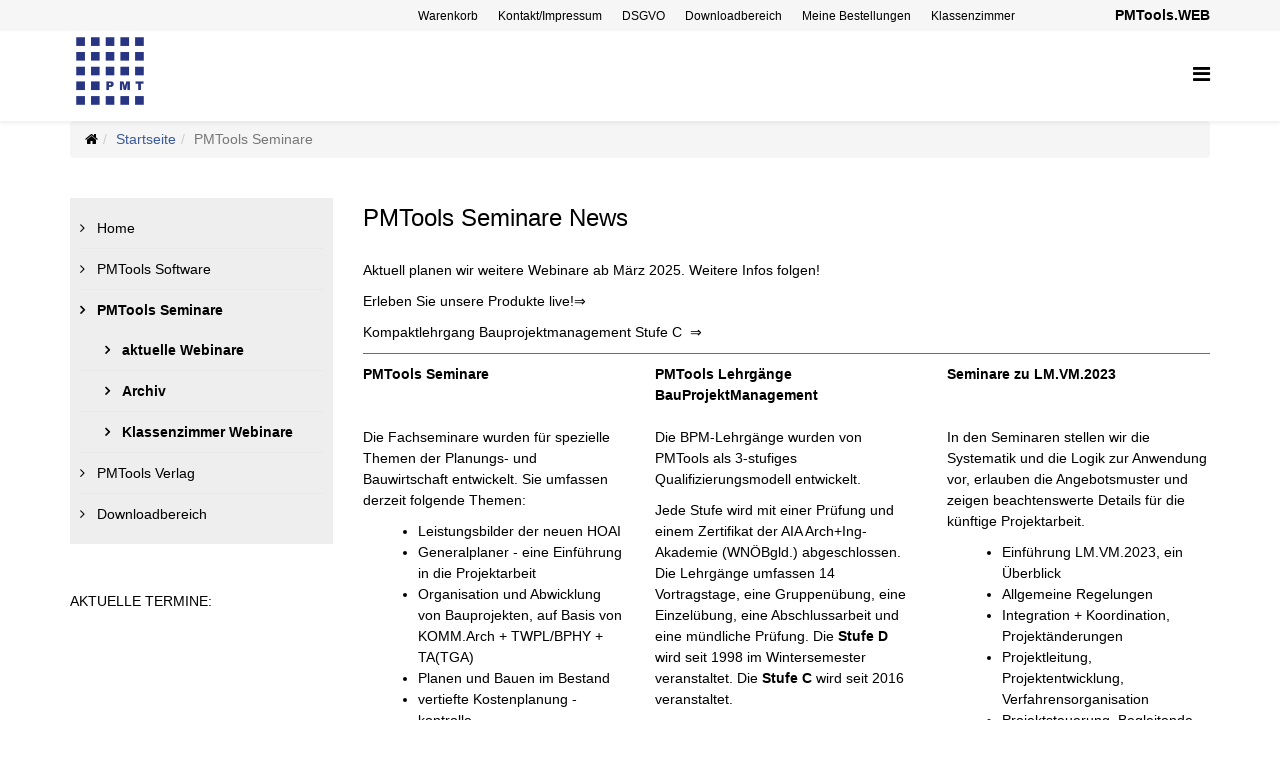

--- FILE ---
content_type: text/html; charset=utf-8
request_url: https://pmtools.eu/index.php/pmtools-seminare.html
body_size: 5960
content:
<!DOCTYPE html>
<html xmlns="http://www.w3.org/1999/xhtml" xml:lang="de-de" lang="de-de" dir="ltr">
    <head>
        <meta http-equiv="X-UA-Compatible" content="IE=edge">
        <meta name="viewport" content="width=device-width, initial-scale=1">
                <!-- head -->
        <base href="https://pmtools.eu/index.php/pmtools-seminare.html" />
	<meta http-equiv="content-type" content="text/html; charset=utf-8" />
	<meta name="author" content="PMT Admin" />
	<meta name="generator" content="Joomla! - Open Source Content Management" />
	<title>PMTools Seminare</title>
	<link href="/images/PMT_klein.png" rel="shortcut icon" type="image/vnd.microsoft.icon" />
	<link href="/templates/shaper_helix3/css/bootstrap.min.css" rel="stylesheet" type="text/css" />
	<link href="/templates/shaper_helix3/css/font-awesome.min.css" rel="stylesheet" type="text/css" />
	<link href="/templates/shaper_helix3/css/legacy.css" rel="stylesheet" type="text/css" />
	<link href="/templates/shaper_helix3/css/template.css" rel="stylesheet" type="text/css" />
	<link href="/templates/shaper_helix3/css/presets/preset2.css" rel="stylesheet" type="text/css" class="preset" />
	<link href="/templates/shaper_helix3/css/frontend-edit.css" rel="stylesheet" type="text/css" />
	<link href="/components/com_eshop/themes/default/css/style.css" rel="stylesheet" type="text/css" />
	<link href="/components/com_eshop/themes/default/css/custom.css" rel="stylesheet" type="text/css" />
	<link href="https://pmtools.eu/modules/mod_eshop_product/assets/css/style.css" rel="stylesheet" type="text/css" />
	<link href="/components/com_eshop/assets/bootstrap/css/bootstrap.css" rel="stylesheet" type="text/css" />
	<link href="/components/com_eshop/assets/bootstrap/css/bootstrap.min.css" rel="stylesheet" type="text/css" />
	<link href="https://pmtools.eu/components/com_eshop/assets/colorbox/colorbox.css" rel="stylesheet" type="text/css" />
	<link href="https://pmtools.eu/components/com_eshop/assets/css/labels.css" rel="stylesheet" type="text/css" />
	<style type="text/css">
#sp-top2 {
text-align:right;
}
#sp-top1 {
text-align:right;
}
div.sp-module._menu {
  margin-top: 0px;

  background-color: #eee;
  padding:10px;
}

.sp-module .topmenu {
	list-style: none;
	margin: 0;
	padding: 0;

}

.sp-module .topmenu li {
	display: inline-block;
	border-bottom: none;
	padding: 0px 0px 0px 20px;
}

.sp-module .topmenu li a {
	display: inline-block;
}

.sp-module .topmenu li a {
padding:0px;
line-height:0px;
font-size:12px;
}

.sp-module .topmenu li a:before {
	display: none;
}

.sp-module ul >li > ul >li a:before {
  font-family: FontAwesome;
  content: "\f105";
  margin-right: 8px;
  margin-left: 25px;
}
.sp-module ul >li >a:current {
font-weight:bold;
}

#sp-top-bar {
  padding: 5px 0;
    background-color: rgba(245, 245, 245, 0.9);

}
#phoca-dl-category-box div.pd-subcategory small { display: none }

li.current a{ font-weight:bold; }
.sp-module ul >li >a:current{font-size:25px;}

body {
 line-height: 1.5;
color:black;
}
#sp-main-body {
  padding: 20px 0;
}

.img-polaroid.noimage {display:hide;}
.image.img-polaroid.noimage {display:hide;}

.pmtools{font-weight: bold;
font-size:14px !important;
color:#3b5999;}

.mnwall-columns .content-bottom .mnwall-item-inner {
height: 45%  !important;	
}

.sortPagiBar {
	margin: 0 0 20px;display: none;
}

.img-polaroid {
    padding: 4px;
    background-color: #fff;
    border: 0px solid #ccc;
    border: 0px solid rgba(0, 0, 0, 0.2);
    -webkit-box-shadow: 0 0px 0px rgba(0, 0, 0, 0);
    -moz-box-shadow: 0 0px 0px rgba(0, 0, 0, 0);
    box-shadow: 0 0px 0px rgba(0, 0, 0, 0)
}


.start img:hover{opacity: 0.5;}
hr {
    margin-top: 5px;
    margin-bottom: 10px;
    border: 0;
    border-top: 1px solid #6c6c6c;
}

.eshop-pre-nav a.pull-left, .eshop-next-nav a.pull-right {
	font-size: 12px;
}

.list .ajax-block-product.spanbox {
	
	border-bottom: 1px #bbb solid;#sp-top-bar{ background-color:#344c7e;color:#ffffff; }#sp-top-bar a{color:#ffffff;}#sp-top-bar a:hover{color:#d6d6d6;}#sp-header{ background-image:url("/images/pmtools_banner4.jpg");background-repeat:no-repeat;background-size:cover; }#sp-section-4{ background-color:#ffffff; }#sp-main-body{ background-color:#ffffff; }#sp-footer{ background-color:#ffffff;color:#7a7a7a; }
	</style>
	<script src="/media/jui/js/jquery.min.js?7863afece61c2371b985e5bb139ad1b7" type="text/javascript"></script>
	<script src="/media/jui/js/jquery-noconflict.js?7863afece61c2371b985e5bb139ad1b7" type="text/javascript"></script>
	<script src="/media/jui/js/jquery-migrate.min.js?7863afece61c2371b985e5bb139ad1b7" type="text/javascript"></script>
	<script src="/media/system/js/caption.js?7863afece61c2371b985e5bb139ad1b7" type="text/javascript"></script>
	<script src="/templates/shaper_helix3/js/bootstrap.min.js" type="text/javascript"></script>
	<script src="/templates/shaper_helix3/js/jquery.sticky.js" type="text/javascript"></script>
	<script src="/templates/shaper_helix3/js/main.js" type="text/javascript"></script>
	<script src="/templates/shaper_helix3/js/frontend-edit.js" type="text/javascript"></script>
	<script src="https://pmtools.eu/components/com_eshop/assets/js/noconflict.js" type="text/javascript"></script>
	<script src="https://pmtools.eu/components/com_eshop/assets/js/eshop.js" type="text/javascript"></script>
	<script src="https://pmtools.eu/components/com_eshop/assets/js/slick.js" type="text/javascript"></script>
	<script src="https://pmtools.eu/components/com_eshop/assets/js/owl.carousel.js" type="text/javascript"></script>
	<script src="https://pmtools.eu/components/com_eshop/assets/colorbox/jquery.colorbox.js" type="text/javascript"></script>
	<script type="text/javascript">
jQuery(window).on('load',  function() {
				new JCaption('img.caption');
			});
var sp_preloader = '0';

var sp_gotop = '0';

var sp_offanimation = 'drarkplus';
jQuery(function($){ initTooltips(); $("body").on("subform-row-add", initTooltips); function initTooltips (event, container) { container = container || document;$(container).find(".hasTooltip").tooltip({"html": true,"container": "body"});} });
	</script>
	<meta property="og:url" content="https://pmtools.eu/index.php/pmtools-seminare.html" />
	<meta property="og:type" content="article" />
	<meta property="og:title" content="PMTools Seminare News" />
	<meta property="og:description" content="Aktuell planen wir weitere Webinare ab März 2025. Weitere Infos folgen! Erleben Sie unsere Produkte live!⇒ Kompaktlehrgang Bauprojektmanagement Stufe C ⇒" />

            </head>

    <body class="site com-content view-article no-layout no-task itemid-132 de-de ltr  layout-fluid off-canvas-menu-init">

        <div class="body-wrapper">
            <div class="body-innerwrapper">
                <section id="sp-top-bar"><div class="container"><div class="row"><div id="sp-top2" class="col-sm-9 col-md-10"><div class="sp-column topmenu"><div class="sp-module  top"><div class="sp-module-content"><ul class="nav menu topmenu">
<li class="item-127"><a href="/index.php/warenkorb.html" > Warenkorb</a></li><li class="item-133"><a href="/index.php/kontakt-impressum.html" > Kontakt/Impressum</a></li><li class="item-242"><a href="/index.php/dsgvo.html" > DSGVO</a></li><li class="item-148"><a href="/index.php/downloadbereich.html" > Downloadbereich</a></li><li class="item-426"><a href="/index.php/meine-bestellungen.html" > Meine Bestellungen</a></li><li class="item-424"><a href="/index.php/klassenzimmer-webinare-4.html" > Klassenzimmer </a></li></ul>
</div></div></div></div><div id="sp-top1" class="col-sm-3 col-md-2"><div class="sp-column topmenu"><div class="sp-module "><div class="sp-module-content"><ul class="nav menu topmenu">
<li class="item-394 pmtools">		<a class="pmtools" href="https://web.pmtools.eu" rel="noopener noreferrer" target="_blank" > PMTools.WEB </a></li></ul>
</div></div></div></div></div></div></section><header id="sp-header"><div class="container"><div class="row"><div id="sp-position8" class="col-xs-3 col-sm-2 col-md-2"><div class="sp-column "><div class="sp-module "><div class="sp-module-content">

<div class="custom"  >
	<p><a href="http://www.pmtools.eu/"><img src="/images/PMT_web.png" width="80" /></a></p></div>
</div></div></div></div><div id="sp-menu" class="col-sm-10 col-md-10"><div class="sp-column ">			<a id="offcanvas-toggler" aria-label="Helix Megamenu Options" href="#"><i class="fa fa-bars" title="Helix Megamenu Options"></i></a>
		</div></div></div></div></header><section id="sp-page-title"><div class="container"><div class="row"><div id="sp-title" class="col-sm-12 col-md-12"><div class="sp-column "></div></div></div></div></section><section id="sp-section-4"><div class="container"><div class="row"><div id="sp-position-2" class="col-sm-12 col-md-12"><div class="sp-column "><div class="sp-module "><div class="sp-module-content">
<ol class="breadcrumb">
	<li><i class="fa fa-home"></i></li><li><a href="/index.php" class="pathway">Startseite</a></li><li class="active">PMTools Seminare</li></ol>
</div></div></div></div></div></div></section><section id="sp-main-body"><div class="container"><div class="row"><div id="sp-left" class="col-sm-3 col-md-3"><div class="sp-column custom-class"><div class="sp-module _menu"><div class="sp-module-content"><ul class="nav menu">
<li class="item-101"><a href="/index.php" > Home</a></li><li class="item-119"><a href="/index.php/pmtools-software.html" > PMTools Software</a></li><li class="item-132  current active deeper parent"><a href="/index.php/pmtools-seminare.html" > PMTools Seminare</a><ul><li class="item-209  parent"><a href="/index.php/pmtools-seminare/webinare.html" > aktuelle Webinare</a></li><li class="item-461"><a href="/index.php/pmtools-seminare/webinare-2.html" > Archiv</a></li><li class="item-312"><a href="/index.php/pmtools-seminare/klassenzimmer-webinare.html" > Klassenzimmer Webinare</a></li></ul></li><li class="item-123  parent"><a href="/index.php/pmtools-verlag.html" > PMTools Verlag</a></li><li class="item-200"><a href="/index.php/downloadbereich-main.html" > Downloadbereich</a></li></ul>
</div></div><div class="sp-module .noimage"><h3 class="sp-module-title">aktuelle Termine: </h3><div class="sp-module-content"><div class="eshop-product.noimage list">
		<div id="products-list" class="row-fluid clearfix">
			</div>
	</div>
<script type="text/javascript">
	Eshop.jQuery(document).ready(function($){
		<br />
<b>Notice</b>:  Undefined variable: product in <b>/homepages/31/d517109776/htdocs/pmtools.eu/modules/mod_eshop_product/tmpl/grid.php</b> on line <b>219</b><br />
<br />
<b>Notice</b>:  Trying to get property of non-object in <b>/homepages/31/d517109776/htdocs/pmtools.eu/modules/mod_eshop_product/tmpl/grid.php</b> on line <b>219</b><br />
			$(".product-infor-block").css("width","60%"); 
				})
</script></div></div></div></div><div id="sp-component" class="col-sm-9 col-md-9"><div class="sp-column "><div id="system-message-container">
	</div>
<article class="item item-page" itemscope itemtype="http://schema.org/Article">
	<meta itemprop="inLanguage" content="de-DE" />
	
	

	<div class="entry-header">
		
		
					<h2 itemprop="name">
									PMTools Seminare News							</h2>
												</div>

					
	
	
				
	
			<div itemprop="articleBody">
		<p><span style="color: #000000;">Aktuell planen wir weitere Webinare ab März 2025. Weitere Infos folgen!</span></p>
<p><span style="color: #000000;">Erleben Sie unsere Produkte live!⇒</span></p>
<p><span style="color: #000000;">Kompaktlehrgang Bauprojektmanagement Stufe C  <a style="color: #000000;" href="https://wissen.ueberbau.at/akademie/details.jsp?v=681" target="_blank" rel="noopener noreferrer">⇒</a></span></p>
 <hr />
<div class="row">
<div class="col-md-4"><strong>PMTools Seminare</strong><br /><br /><br />
<p>Die Fachseminare wurden für spezielle Themen der Planungs- und Bauwirtschaft entwickelt. Sie umfassen derzeit folgende Themen:</p>
<ul style="margin-left: 15px;">
<li>Leistungsbilder der neuen HOAI</li>
<li>Generalplaner - eine Einführung in die Projektarbeit</li>
<li>Organisation und Abwicklung von Bauprojekten, auf Basis von KOMM.Arch + TWPL/BPHY + TA(TGA)</li>
<li>Planen und Bauen im Bestand</li>
<li>vertiefte Kostenplanung -kontrolle <br />vertiefte Ablaufplanung -kontrolle</li>
<li>Leistungsbilder für die Arbeit in Großprojekten</li>
<li>Nachtragsprüfung/AntiClaimManagement</li>
<li>konstruktive/funktionale LVs</li>
<li>Änderungsbearbeitung, Mehrkostenvergütung bei Planungsleistungen</li>
<li>Prozessanalyse der Planungsvorbereitung anhand von Beispielen</li>
<li>Prozessanalyse der Planungsarbeit anhand von Beispielen</li>
<li>Prozessanalyse der Bauabwicklung anhand von Beispielen</li>
</ul>
</div>
<div class="col-md-4"><strong>PMTools Lehrgänge BauProjektManagement</strong><br /><br />
<p>Die BPM-Lehrgänge wurden von PMTools als 3-stufiges Qualifizierungsmodell entwickelt.</p>
<p>Jede Stufe wird mit einer Prüfung und einem Zertifikat der AIA Arch+Ing-Akademie (WNÖBgld.) abgeschlossen. Die Lehrgänge umfassen 14 Vortragstage, eine Gruppenübung, eine Einzelübung, eine Abschlussarbeit und eine mündliche Prüfung. Die <strong>Stufe D</strong> wird seit 1998 im Wintersemester veranstaltet. Die <strong>Stufe C</strong> wird seit 2016 veranstaltet.<br /><br />Die nächsten Termine zu den Lehrgängen finden Sie auf der Seite der <a href="https://wissen.ueberbau.at/akademie/kategorie.jsp?typ=4" target="_blank" rel="noopener noreferrer"><strong>Überbau Akademie</strong>.</a> (Stufe D, Stufe C)<br /><br /></p>
</div>
<div class="col-md-4"><strong>Seminare zu LM.VM.2023<br /><br /><br /></strong>
<p>In den Seminaren stellen wir die Systematik und die Logik zur Anwendung vor, erlauben die Angebotsmuster und zeigen beachtenswerte Details für die künftige Projektarbeit.</p>
<ul style="margin-left: 15px;">
<li>Einführung LM.VM.2023, ein Überblick</li>
<li>Allgemeine Regelungen</li>
<li>Integration + Koordination, Projektänderungen</li>
<li>Projektleitung, Projektentwicklung, Verfahrensorganisation</li>
<li>Projektsteuerung, Begleitende Kontrolle</li>
<li>Generalplaner-Leitung / Generalplaner-Management</li>
<li>Leistungsmodelle+Vergütungsmodelle für Architektenleistungen</li>
<li>BIM Anwendungsfälle</li>
<li>LM+VM Tragwerksplanung, Prüfingenieur (OIB-RL1), Baugrund, Geotechnik</li>
<li>Bauphysik + Nachhaltigkeit, Brandschutz, Technische (Gebäude) Ausrüstung</li>
</ul>
</div>
<div class="col-md-12"><br /><br />Falls Sie Interesse an einem Lehrgang haben senden Sie uns ein unverbindliches Mail an <span id="cloak6aac1c981363dc4d3833bc728ce19634">Diese E-Mail-Adresse ist vor Spambots geschützt! Zur Anzeige muss JavaScript eingeschaltet sein!</span><script type='text/javascript'>
				document.getElementById('cloak6aac1c981363dc4d3833bc728ce19634').innerHTML = '';
				var prefix = '&#109;a' + 'i&#108;' + '&#116;o';
				var path = 'hr' + 'ef' + '=';
				var addy6aac1c981363dc4d3833bc728ce19634 = '&#111;ff&#105;c&#101;' + '&#64;';
				addy6aac1c981363dc4d3833bc728ce19634 = addy6aac1c981363dc4d3833bc728ce19634 + 'pmt&#111;&#111;ls' + '&#46;' + '&#101;&#117;';
				var addy_text6aac1c981363dc4d3833bc728ce19634 = '&#111;ff&#105;c&#101;' + '&#64;' + 'pmt&#111;&#111;ls' + '&#46;' + '&#101;&#117;';document.getElementById('cloak6aac1c981363dc4d3833bc728ce19634').innerHTML += '<a ' + path + '\'' + prefix + ':' + addy6aac1c981363dc4d3833bc728ce19634 + '\'>'+addy_text6aac1c981363dc4d3833bc728ce19634+'<\/a>';
		</script> und wir senden Ihnen weitere Informationen zu.</div>
</div>	</div>

	
	
				
	
	
			<div class="article-footer-wrap">
			<div class="article-footer-top">
								













			</div>
					</div>
	
</article>
</div></div></div></div></section><footer id="sp-footer"><div class="container"><div class="row"><div id="sp-footer1" class="col-sm-12 col-md-12"><div class="sp-column "><span class="sp-copyright">© 2025 PMTools • 1070 Wien, Schottenfeldgasse 49/1 • office@pmtools.eu  • +43 1 52150 </span></div></div></div></div></footer>            </div> <!-- /.body-innerwrapper -->
        </div> <!-- /.body-innerwrapper -->

        <!-- Off Canvas Menu -->
        <div class="offcanvas-menu">
            <a href="#" class="close-offcanvas" aria-label="Close"><i class="fa fa-remove" aria-hidden="true" title="HELIX_CLOSE_MENU"></i></a>
            <div class="offcanvas-inner">
                                  <div class="sp-module "><div class="sp-module-content"><ul class="nav menu">
<li class="item-101"><a href="/index.php" > Home</a></li><li class="item-119"><a href="/index.php/pmtools-software.html" > PMTools Software</a></li><li class="item-132  current active deeper parent"><a href="/index.php/pmtools-seminare.html" > PMTools Seminare</a><span class="offcanvas-menu-toggler collapsed" data-toggle="collapse" data-target="#collapse-menu-132"><i class="open-icon fa fa-angle-down"></i><i class="close-icon fa fa-angle-up"></i></span><ul class="collapse" id="collapse-menu-132"><li class="item-209  deeper parent"><a href="/index.php/pmtools-seminare/webinare.html" > aktuelle Webinare</a><span class="offcanvas-menu-toggler collapsed" data-toggle="collapse" data-target="#collapse-menu-209"><i class="open-icon fa fa-angle-down"></i><i class="close-icon fa fa-angle-up"></i></span><ul class="collapse" id="collapse-menu-209"><li class="item-460"><a href="/index.php/pmtools-seminare/webinare/bevorstehende-termine.html" > bevorstehende Termine</a></li></ul></li><li class="item-461"><a href="/index.php/pmtools-seminare/webinare-2.html" > Archiv</a></li><li class="item-312"><a href="/index.php/pmtools-seminare/klassenzimmer-webinare.html" > Klassenzimmer Webinare</a></li></ul></li><li class="item-123  deeper parent"><a href="/index.php/pmtools-verlag.html" > PMTools Verlag</a><span class="offcanvas-menu-toggler collapsed" data-toggle="collapse" data-target="#collapse-menu-123"><i class="open-icon fa fa-angle-down"></i><i class="close-icon fa fa-angle-up"></i></span><ul class="collapse" id="collapse-menu-123"><li class="item-122"><a href="/index.php/pmtools-verlag/publikationen.html" > Publikationen</a></li><li class="item-283"><a href="/index.php/pmtools-verlag/bestellungen.html" > Bestellungen</a></li></ul></li><li class="item-200"><a href="/index.php/downloadbereich-main.html" > Downloadbereich</a></li></ul>
</div></div><div class="sp-module "><div class="sp-module-content"><ul class="nav menu">
<li class="item-127"><a href="/index.php/warenkorb.html" > Warenkorb</a></li><li class="item-133"><a href="/index.php/kontakt-impressum.html" > Kontakt/Impressum</a></li><li class="item-242"><a href="/index.php/dsgvo.html" > DSGVO</a></li><li class="item-148"><a href="/index.php/downloadbereich.html" > Downloadbereich</a></li><li class="item-426"><a href="/index.php/meine-bestellungen.html" > Meine Bestellungen</a></li><li class="item-424"><a href="/index.php/klassenzimmer-webinare-4.html" > Klassenzimmer </a></li></ul>
</div></div><div class="sp-module "><div class="sp-module-content"><ul class="nav menu">
<li class="item-394 pmtools">		<a class="pmtools" href="https://web.pmtools.eu" rel="noopener noreferrer" target="_blank" > PMTools.WEB </a></li></ul>
</div></div>
                            </div> <!-- /.offcanvas-inner -->
        </div> <!-- /.offcanvas-menu -->

        
        
        
        <!-- Preloader -->
        

        <!-- Go to top -->
        
    </body>
</html>

--- FILE ---
content_type: text/css
request_url: https://pmtools.eu/templates/shaper_helix3/css/presets/preset2.css
body_size: 2073
content:
a {
  color: #3b5999;
}
a:hover {
  color: #2d4474;
}
.sp-megamenu-parent >li.active>a,
.sp-megamenu-parent >li:hover>a {
  color: #3b5999;
}
.sp-megamenu-parent .sp-dropdown li.sp-menu-item >a:hover {
  background: #3b5999;
}
.sp-megamenu-parent .sp-dropdown li.sp-menu-item.active>a {
  color: #3b5999;
}
#offcanvas-toggler >i {
  color: #000000;
}
#offcanvas-toggler >i:hover {
  color: #3b5999;
}
.btn-primary,
.sppb-btn-primary {
  border-color: #324c83;
  background-color: #3b5999;
}
.btn-primary:hover,
.sppb-btn-primary:hover {
  border-color: #263962;
  background-color: #2d4474;
}
ul.social-icons >li a:hover {
  color: #3b5999;
}
.sp-page-title {
  background: #3b5999;
}
.layout-boxed .body-innerwrapper {
  background: #ffffff;
}
.sp-module ul >li >a {
  color: #000000;
}
.sp-module ul >li >a:hover {
  color: #3b5999;
}
.sp-module .latestnews >div >a {
  color: #000000;
}
.sp-module .latestnews >div >a:hover {
  color: #3b5999;
}
.sp-module .tagscloud .tag-name:hover {
  background: #3b5999;
}
.sp-simpleportfolio .sp-simpleportfolio-filter > ul > li.active > a,
.sp-simpleportfolio .sp-simpleportfolio-filter > ul > li > a:hover {
  background: #3b5999;
}
.search .btn-toolbar button {
  background: #3b5999;
}
.post-format {
  background: #3b5999;
}
.voting-symbol span.star.active:before {
  color: #3b5999;
}
.sp-rating span.star:hover:before,
.sp-rating span.star:hover ~ span.star:before {
  color: #2d4474;
}
.entry-link,
.entry-quote {
  background: #3b5999;
}
blockquote {
  border-color: #3b5999;
}
.carousel-left:hover,
.carousel-right:hover {
  background: #3b5999;
}
#sp-footer {
  background: #3b5999;
}
.sp-comingsoon body {
  background-color: #3b5999;
}
.pagination>li>a,
.pagination>li>span {
  color: #000000;
}
.pagination>li>a:hover,
.pagination>li>a:focus,
.pagination>li>span:hover,
.pagination>li>span:focus {
  color: #000000;
}
.pagination>.active>a,
.pagination>.active>span {
  border-color: #3b5999;
  background-color: #3b5999;
}
.pagination>.active>a:hover,
.pagination>.active>a:focus,
.pagination>.active>span:hover,
.pagination>.active>span:focus {
  border-color: #3b5999;
  background-color: #3b5999;
}
